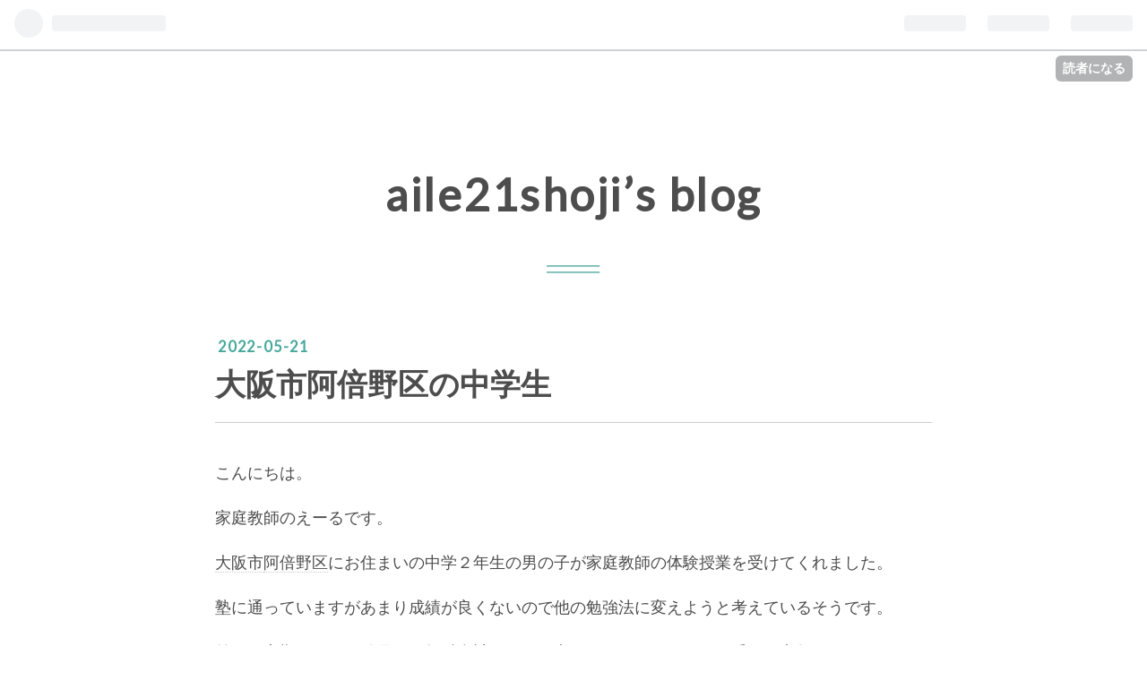

--- FILE ---
content_type: text/html; charset=utf-8
request_url: https://aile21shoji.hatenadiary.jp/entry/2022/05/21/154619
body_size: 12100
content:
<!DOCTYPE html>
<html
  lang="ja"

data-admin-domain="//blog.hatena.ne.jp"
data-admin-origin="https://blog.hatena.ne.jp"
data-author="aile21shoji"
data-avail-langs="ja en"
data-blog="aile21shoji.hatenadiary.jp"
data-blog-host="aile21shoji.hatenadiary.jp"
data-blog-is-public="1"
data-blog-name="aile21shoji’s blog"
data-blog-owner="aile21shoji"
data-blog-show-ads="1"
data-blog-show-sleeping-ads=""
data-blog-uri="https://aile21shoji.hatenadiary.jp/"
data-blog-uuid="10328749687186081033"
data-blogs-uri-base="https://aile21shoji.hatenadiary.jp"
data-brand="hatenablog"
data-data-layer="{&quot;hatenablog&quot;:{&quot;admin&quot;:{},&quot;analytics&quot;:{&quot;brand_property_id&quot;:&quot;&quot;,&quot;measurement_id&quot;:&quot;&quot;,&quot;non_sampling_property_id&quot;:&quot;&quot;,&quot;property_id&quot;:&quot;&quot;,&quot;separated_property_id&quot;:&quot;UA-29716941-19&quot;},&quot;blog&quot;:{&quot;blog_id&quot;:&quot;10328749687186081033&quot;,&quot;content_seems_japanese&quot;:&quot;true&quot;,&quot;disable_ads&quot;:&quot;&quot;,&quot;enable_ads&quot;:&quot;true&quot;,&quot;enable_keyword_link&quot;:&quot;true&quot;,&quot;entry_show_footer_related_entries&quot;:&quot;true&quot;,&quot;force_pc_view&quot;:&quot;false&quot;,&quot;is_public&quot;:&quot;true&quot;,&quot;is_responsive_view&quot;:&quot;false&quot;,&quot;is_sleeping&quot;:&quot;false&quot;,&quot;lang&quot;:&quot;ja&quot;,&quot;name&quot;:&quot;aile21shoji\u2019s blog&quot;,&quot;owner_name&quot;:&quot;aile21shoji&quot;,&quot;uri&quot;:&quot;https://aile21shoji.hatenadiary.jp/&quot;},&quot;brand&quot;:&quot;hatenablog&quot;,&quot;page_id&quot;:&quot;entry&quot;,&quot;permalink_entry&quot;:{&quot;author_name&quot;:&quot;aile21shoji&quot;,&quot;categories&quot;:&quot;&quot;,&quot;character_count&quot;:1656,&quot;date&quot;:&quot;2022-05-21&quot;,&quot;entry_id&quot;:&quot;13574176438094415489&quot;,&quot;first_category&quot;:&quot;&quot;,&quot;hour&quot;:&quot;15&quot;,&quot;title&quot;:&quot;\u5927\u962a\u5e02\u963f\u500d\u91ce\u533a\u306e\u4e2d\u5b66\u751f&quot;,&quot;uri&quot;:&quot;https://aile21shoji.hatenadiary.jp/entry/2022/05/21/154619&quot;},&quot;pro&quot;:&quot;free&quot;,&quot;router_type&quot;:&quot;blogs&quot;}}"
data-device="pc"
data-dont-recommend-pro="false"
data-global-domain="https://hatena.blog"
data-globalheader-color="b"
data-globalheader-type="pc"
data-has-touch-view="1"
data-help-url="https://help.hatenablog.com"
data-page="entry"
data-parts-domain="https://hatenablog-parts.com"
data-plus-available=""
data-pro="false"
data-router-type="blogs"
data-sentry-dsn="https://03a33e4781a24cf2885099fed222b56d@sentry.io/1195218"
data-sentry-environment="production"
data-sentry-sample-rate="0.1"
data-static-domain="https://cdn.blog.st-hatena.com"
data-version="ce040fcbad0d42a5e1cae88990dad0"




  data-initial-state="{}"

  >
  <head prefix="og: http://ogp.me/ns# fb: http://ogp.me/ns/fb# article: http://ogp.me/ns/article#">

  

  
  <meta name="viewport" content="width=device-width, initial-scale=1.0" />


  


  

  <meta name="robots" content="max-image-preview:large" />


  <meta charset="utf-8"/>
  <meta http-equiv="X-UA-Compatible" content="IE=7; IE=9; IE=10; IE=11" />
  <title>大阪市阿倍野区の中学生 - aile21shoji’s blog</title>

  
  <link rel="canonical" href="https://aile21shoji.hatenadiary.jp/entry/2022/05/21/154619"/>



  

<meta itemprop="name" content="大阪市阿倍野区の中学生 - aile21shoji’s blog"/>

  <meta itemprop="image" content="https://ogimage.blog.st-hatena.com/10328749687186081033/13574176438094415489/1653115579"/>


  <meta property="og:title" content="大阪市阿倍野区の中学生 - aile21shoji’s blog"/>
<meta property="og:type" content="article"/>
  <meta property="og:url" content="https://aile21shoji.hatenadiary.jp/entry/2022/05/21/154619"/>

  <meta property="og:image" content="https://ogimage.blog.st-hatena.com/10328749687186081033/13574176438094415489/1653115579"/>

<meta property="og:image:alt" content="大阪市阿倍野区の中学生 - aile21shoji’s blog"/>
    <meta property="og:description" content="こんにちは。 家庭教師のえーるです。 大阪市阿倍野区にお住まいの中学２年生の男の子が家庭教師の体験授業を受けてくれました。 塾に通っていますがあまり成績が良くないので他の勉強法に変えようと考えているそうです。 前回の定期テストの結果は５教科合計で２８０点くらいでこれまでで一番低い点数だったらしく、本人もへこんでいたようです。 真面目なタイプでテスト前になると遅い時間まで勉強したり、宿題なども必ず期限までに提出する子です。 そんな頑張りも報われていないのでお母さんは可哀そうに思っていたそうです。 そんな時に知り合いの人がえーるで家庭教師をしていて成績が伸びたという話を聞いたので、今回体験授業を受…" />
<meta property="og:site_name" content="aile21shoji’s blog"/>

  <meta property="article:published_time" content="2022-05-21T06:46:19Z" />

      <meta name="twitter:card"  content="summary_large_image" />
    <meta name="twitter:image" content="https://ogimage.blog.st-hatena.com/10328749687186081033/13574176438094415489/1653115579" />  <meta name="twitter:title" content="大阪市阿倍野区の中学生 - aile21shoji’s blog" />    <meta name="twitter:description" content="こんにちは。 家庭教師のえーるです。 大阪市阿倍野区にお住まいの中学２年生の男の子が家庭教師の体験授業を受けてくれました。 塾に通っていますがあまり成績が良くないので他の勉強法に変えようと考えているそうです。 前回の定期テストの結果は５教科合計で２８０点くらいでこれまでで一番低い点数だったらしく、本人もへこんでいたよう…" />  <meta name="twitter:app:name:iphone" content="はてなブログアプリ" />
  <meta name="twitter:app:id:iphone" content="583299321" />
  <meta name="twitter:app:url:iphone" content="hatenablog:///open?uri=https%3A%2F%2Faile21shoji.hatenadiary.jp%2Fentry%2F2022%2F05%2F21%2F154619" />
  
    <meta name="description" content="こんにちは。 家庭教師のえーるです。 大阪市阿倍野区にお住まいの中学２年生の男の子が家庭教師の体験授業を受けてくれました。 塾に通っていますがあまり成績が良くないので他の勉強法に変えようと考えているそうです。 前回の定期テストの結果は５教科合計で２８０点くらいでこれまでで一番低い点数だったらしく、本人もへこんでいたようです。 真面目なタイプでテスト前になると遅い時間まで勉強したり、宿題なども必ず期限までに提出する子です。 そんな頑張りも報われていないのでお母さんは可哀そうに思っていたそうです。 そんな時に知り合いの人がえーるで家庭教師をしていて成績が伸びたという話を聞いたので、今回体験授業を受…" />


  
<script
  id="embed-gtm-data-layer-loader"
  data-data-layer-page-specific="{&quot;hatenablog&quot;:{&quot;blogs_permalink&quot;:{&quot;blog_afc_issued&quot;:&quot;false&quot;,&quot;has_related_entries_with_elasticsearch&quot;:&quot;true&quot;,&quot;is_author_pro&quot;:&quot;false&quot;,&quot;is_blog_sleeping&quot;:&quot;false&quot;,&quot;entry_afc_issued&quot;:&quot;false&quot;}}}"
>
(function() {
  function loadDataLayer(elem, attrName) {
    if (!elem) { return {}; }
    var json = elem.getAttribute(attrName);
    if (!json) { return {}; }
    return JSON.parse(json);
  }

  var globalVariables = loadDataLayer(
    document.documentElement,
    'data-data-layer'
  );
  var pageSpecificVariables = loadDataLayer(
    document.getElementById('embed-gtm-data-layer-loader'),
    'data-data-layer-page-specific'
  );

  var variables = [globalVariables, pageSpecificVariables];

  if (!window.dataLayer) {
    window.dataLayer = [];
  }

  for (var i = 0; i < variables.length; i++) {
    window.dataLayer.push(variables[i]);
  }
})();
</script>

<!-- Google Tag Manager -->
<script>(function(w,d,s,l,i){w[l]=w[l]||[];w[l].push({'gtm.start':
new Date().getTime(),event:'gtm.js'});var f=d.getElementsByTagName(s)[0],
j=d.createElement(s),dl=l!='dataLayer'?'&l='+l:'';j.async=true;j.src=
'https://www.googletagmanager.com/gtm.js?id='+i+dl;f.parentNode.insertBefore(j,f);
})(window,document,'script','dataLayer','GTM-P4CXTW');</script>
<!-- End Google Tag Manager -->











  <link rel="shortcut icon" href="https://aile21shoji.hatenadiary.jp/icon/favicon">
<link rel="apple-touch-icon" href="https://aile21shoji.hatenadiary.jp/icon/touch">
<link rel="icon" sizes="192x192" href="https://aile21shoji.hatenadiary.jp/icon/link">

  

<link rel="alternate" type="application/atom+xml" title="Atom" href="https://aile21shoji.hatenadiary.jp/feed"/>
<link rel="alternate" type="application/rss+xml" title="RSS2.0" href="https://aile21shoji.hatenadiary.jp/rss"/>

  <link rel="alternate" type="application/json+oembed" href="https://hatena.blog/oembed?url=https%3A%2F%2Faile21shoji.hatenadiary.jp%2Fentry%2F2022%2F05%2F21%2F154619&amp;format=json" title="oEmbed Profile of 大阪市阿倍野区の中学生"/>
<link rel="alternate" type="text/xml+oembed" href="https://hatena.blog/oembed?url=https%3A%2F%2Faile21shoji.hatenadiary.jp%2Fentry%2F2022%2F05%2F21%2F154619&amp;format=xml" title="oEmbed Profile of 大阪市阿倍野区の中学生"/>
  
  <link rel="author" href="http://www.hatena.ne.jp/aile21shoji/">

  

  


  
    
<link rel="stylesheet" type="text/css" href="https://cdn.blog.st-hatena.com/css/blog.css?version=ce040fcbad0d42a5e1cae88990dad0"/>

    
  <link rel="stylesheet" type="text/css" href="https://usercss.blog.st-hatena.com/blog_style/10328749687186081033/64d436dd00c2a65e5eff0765ca982fc8d24c69e8"/>
  
  

  

  
<script> </script>

  
<style>
  div#google_afc_user,
  div.google-afc-user-container,
  div.google_afc_image,
  div.google_afc_blocklink {
      display: block !important;
  }
</style>


  
    <script src="https://cdn.pool.st-hatena.com/valve/valve.js" async></script>
<script id="test-valve-definition">
  var valve = window.valve || [];

  valve.push(function(v) {
    
    

    v.config({
      service: 'blog',
      content: {
        result: 'adtrust',
        documentIds: ["blog:entry:13574176438094415489"]
      }
    });
    v.defineDFPSlot({"lazy":1,"sizes":{"mappings":[[[320,568],[[336,280],[300,250],"fluid"]],[[0,0],[[300,250]]]]},"slotId":"ad-in-entry","unit":"/4374287/blog_pc_entry_sleep_in-article"});    v.defineDFPSlot({"lazy":"","sizes":[[300,250],[336,280],[468,60],"fluid"],"slotId":"google_afc_user_container_0","unit":"/4374287/blog_user"});
    v.sealDFPSlots();
  });
</script>

  

  
    <script type="application/ld+json">{"@context":"http://schema.org","@type":"Article","dateModified":"2022-05-21T15:46:19+09:00","datePublished":"2022-05-21T15:46:19+09:00","description":"こんにちは。 家庭教師のえーるです。 大阪市阿倍野区にお住まいの中学２年生の男の子が家庭教師の体験授業を受けてくれました。 塾に通っていますがあまり成績が良くないので他の勉強法に変えようと考えているそうです。 前回の定期テストの結果は５教科合計で２８０点くらいでこれまでで一番低い点数だったらしく、本人もへこんでいたようです。 真面目なタイプでテスト前になると遅い時間まで勉強したり、宿題なども必ず期限までに提出する子です。 そんな頑張りも報われていないのでお母さんは可哀そうに思っていたそうです。 そんな時に知り合いの人がえーるで家庭教師をしていて成績が伸びたという話を聞いたので、今回体験授業を受…","headline":"大阪市阿倍野区の中学生","image":["https://cdn.blog.st-hatena.com/images/theme/og-image-1500.png"],"mainEntityOfPage":{"@id":"https://aile21shoji.hatenadiary.jp/entry/2022/05/21/154619","@type":"WebPage"}}</script>

  

  
</head>

  <body class="page-entry globalheader-ng-enabled">
    

<div id="globalheader-container"
  data-brand="hatenablog"
  
  >
  <iframe id="globalheader" height="37" frameborder="0" allowTransparency="true"></iframe>
</div>


  
  
  
    <nav class="
      blog-controlls
      
    ">
      <div class="blog-controlls-blog-icon">
        <a href="https://aile21shoji.hatenadiary.jp/">
          <img src="https://cdn.blog.st-hatena.com/images/admin/blog-icon-noimage.png" alt="aile21shoji’s blog"/>
        </a>
      </div>
      <div class="blog-controlls-title">
        <a href="https://aile21shoji.hatenadiary.jp/">aile21shoji’s blog</a>
      </div>
      <a href="https://blog.hatena.ne.jp/aile21shoji/aile21shoji.hatenadiary.jp/subscribe?utm_campaign=subscribe_blog&amp;utm_medium=button&amp;utm_source=blogs_topright_button" class="blog-controlls-subscribe-btn test-blog-header-controlls-subscribe">
        読者になる
      </a>
    </nav>
  

  <div id="container">
    <div id="container-inner">
      <header id="blog-title" data-brand="hatenablog">
  <div id="blog-title-inner" >
    <div id="blog-title-content">
      <h1 id="title"><a href="https://aile21shoji.hatenadiary.jp/">aile21shoji’s blog</a></h1>
      
    </div>
  </div>
</header>

      

      
      




<div id="content" class="hfeed"
  
  >
  <div id="content-inner">
    <div id="wrapper">
      <div id="main">
        <div id="main-inner">
          

          


  


          
  
  <!-- google_ad_section_start -->
  <!-- rakuten_ad_target_begin -->
  
  
  

  

  
    
      
        <article class="entry hentry test-hentry js-entry-article date-first autopagerize_page_element chars-2000 words-200 mode-html entry-odd" id="entry-13574176438094415489" data-keyword-campaign="" data-uuid="13574176438094415489" data-publication-type="entry">
  <div class="entry-inner">
    <header class="entry-header">
  
    <div class="date entry-date first">
    <a href="https://aile21shoji.hatenadiary.jp/archive/2022/05/21" rel="nofollow">
      <time datetime="2022-05-21T06:46:19Z" title="2022-05-21T06:46:19Z">
        <span class="date-year">2022</span><span class="hyphen">-</span><span class="date-month">05</span><span class="hyphen">-</span><span class="date-day">21</span>
      </time>
    </a>
      </div>
  <h1 class="entry-title">
  <a href="https://aile21shoji.hatenadiary.jp/entry/2022/05/21/154619" class="entry-title-link bookmark">大阪市阿倍野区の中学生</a>
</h1>

  
  


  

  

</header>

    


    <div class="entry-content hatenablog-entry">
  
    <p>こんにちは。</p>
<p>家庭教師のえーるです。</p>
<p><a class="keyword" href="http://d.hatena.ne.jp/keyword/%C2%E7%BA%E5%BB%D4">大阪市</a><a class="keyword" href="http://d.hatena.ne.jp/keyword/%B0%A4%C7%DC%CC%EE%B6%E8">阿倍野区</a>にお住まいの中学２年生の男の子が家庭教師の体験授業を受けてくれました。</p>
<p>塾に通っていますがあまり成績が良くないので他の勉強法に変えようと考えているそうです。</p>
<p>前回の<a class="keyword" href="http://d.hatena.ne.jp/keyword/%C4%EA%B4%FC%A5%C6%A5%B9%A5%C8">定期テスト</a>の結果は５教科合計で２８０点くらいでこれまでで一番低い点数だったらしく、本人もへこんでいたようです。</p>
<p> </p>
<p>真面目なタイプでテスト前になると遅い時間まで勉強したり、宿題なども必ず期限までに提出する子です。</p>
<p>そんな頑張りも報われていないのでお母さんは可哀そうに思っていたそうです。</p>
<p>そんな時に知り合いの人がえーるで家庭教師をしていて成績が伸びたという話を聞いたので、今回体験授業を受けてもらうことになったようです。</p>
<p>その知り合いの子は中３で１年前から家庭教師をして５教科で１００点くらいですがUPしたことでやる気になっているみたいです。</p>
<p> </p>
<p>お母さんとしては、その子のように勉強に対してのやる気を継続してもらいたい。</p>
<p>頑張りが報われてほしいと思っているようです。</p>
<p>だから今回えーるの家庭教師には期待しているみたいです。</p>
<p>実際対面してみると、お母さんから聞いていたとおりで真面目そうな子でした。</p>
<p>授業態度も提出物もいいみたいですが、テストの点数だけとれない。という悩みがあり、勉強のやり方を教えてもらいたいというのが希望することでした。</p>
<p> </p>
<p>えーるでは、このように頑張っているお子さんがその頑張りが結果に結びつくように、勉強のやり方から教えます。</p>
<p>特に家庭教師が来ない日に一人でも勉強できるように、学習計画も一緒に立てていき、毎日の家庭学習がきちんとできるように指導します。</p>
<p>テストの点数をあげたいということだったので、授業を理解することが最も大切です。授業を理解するには予習と復習をするのが一番効果的です。</p>
<p>えーるの家庭教師が予習復習のやり方を一から教えて毎日の授業を理解してもらいます。</p>
<p> </p>
<p>今回体験授業を受けられた子<a class="keyword" href="http://d.hatena.ne.jp/keyword/%A4%CF%A4%A8">はえ</a>ーるの指導法を気に入ってくれたので家庭教師の先生を紹介することになりました。</p>
<p>男性の先生で優しくて質問しやすい人を希望です。お母さんからは根気よく何回でも説明してくださるような方をお願いしますと言われました。</p>
<p>紹介する先生に勉強のやり方を教えてもらって点数UPして自信を取り戻してほしいです。</p>
<p> </p>
<p> </p>
<p><a class="keyword" href="http://d.hatena.ne.jp/keyword/%C2%E7%BA%E5%BB%D4">大阪市</a>では家庭教師の紹介先を沢山いただいています。</p>
<p>詳細についてはHPに載っています。</p>
<p><a href="https://www.aile21.jp/area/osaka/osakashi">大阪市で人気の家庭教師をお探しの方は</a></p>
<p> </p>
<p> </p>
<p style="margin: 0px 0px 1em; color: #4d4d4d; font-family: 'Helvetica Neue', Helvetica, Arial, 'Hiragino Kaku Gothic Pro', Meiryo, 'MS PGothic', sans-serif; font-size: 18.08px; font-style: normal; font-variant-ligatures: normal; font-variant-caps: normal; font-weight: 400; letter-spacing: normal; orphans: 2; text-align: start; text-indent: 0px; text-transform: none; white-space: normal; widows: 2; word-spacing: 0px; -webkit-text-stroke-width: 0px; text-decoration-thickness: initial; text-decoration-style: initial; text-decoration-color: initial; background-color: #ffffff;">【家庭教師のえーるの紹介先は以下のエリアです。】<br /><br /><a href="http://d.hatena.ne.jp/keyword/??????" style="background: transparent; color: #47a89c; text-decoration: none; overflow-wrap: break-word;">京都府</a>　<a href="http://d.hatena.ne.jp/keyword/?????" style="background: transparent; color: #47a89c; text-decoration: none; overflow-wrap: break-word;">京都市</a><a href="http://d.hatena.ne.jp/keyword/??????" style="background: transparent; color: #47a89c; text-decoration: none; overflow-wrap: break-word;">右京区</a>　 <a href="http://d.hatena.ne.jp/keyword/?????" style="background: transparent; color: #47a89c; text-decoration: none; overflow-wrap: break-word;">京都市</a><a href="http://d.hatena.ne.jp/keyword/??????" style="background: transparent; color: #47a89c; text-decoration: none; overflow-wrap: break-word;">上京区</a>　<a href="http://d.hatena.ne.jp/keyword/?????" style="background: transparent; color: #47a89c; text-decoration: none; overflow-wrap: break-word;">京都市</a><a href="http://d.hatena.ne.jp/keyword/??????" style="background: transparent; color: #47a89c; text-decoration: none; overflow-wrap: break-word;">左京区</a>　<a href="http://d.hatena.ne.jp/keyword/????????" style="background: transparent; color: #47a89c; text-decoration: none; overflow-wrap: break-word;">京都市北区</a>　<a href="http://d.hatena.ne.jp/keyword/?????" style="background: transparent; color: #47a89c; text-decoration: none; overflow-wrap: break-word;">京都市</a><a href="http://d.hatena.ne.jp/keyword/??????" style="background: transparent; color: #47a89c; text-decoration: none; overflow-wrap: break-word;">下京区</a>　<a href="http://d.hatena.ne.jp/keyword/?????" style="background: transparent; color: #47a89c; text-decoration: none; overflow-wrap: break-word;">京都市</a>中京区　<a href="http://d.hatena.ne.jp/keyword/?????" style="background: transparent; color: #47a89c; text-decoration: none; overflow-wrap: break-word;">京都市</a><a href="http://d.hatena.ne.jp/keyword/?????" style="background: transparent; color: #47a89c; text-decoration: none; overflow-wrap: break-word;">西京区</a>　<a href="http://d.hatena.ne.jp/keyword/?????" style="background: transparent; color: #47a89c; text-decoration: none; overflow-wrap: break-word;">京都市</a><a href="http://d.hatena.ne.jp/keyword/????" style="background: transparent; color: #47a89c; text-decoration: none; overflow-wrap: break-word;">東山区</a>　<a href="http://d.hatena.ne.jp/keyword/?????" style="background: transparent; color: #47a89c; text-decoration: none; overflow-wrap: break-word;">京都市</a><a href="http://d.hatena.ne.jp/keyword/??????" style="background: transparent; color: #47a89c; text-decoration: none; overflow-wrap: break-word;">伏見区</a>　<a href="http://d.hatena.ne.jp/keyword/?????????" style="background: transparent; color: #47a89c; text-decoration: none; overflow-wrap: break-word;">京都市南区</a>　<a href="http://d.hatena.ne.jp/keyword/?????" style="background: transparent; color: #47a89c; text-decoration: none; overflow-wrap: break-word;">京都市</a><a href="http://d.hatena.ne.jp/keyword/?????" style="background: transparent; color: #47a89c; text-decoration: none; overflow-wrap: break-word;">山科区</a>　<a href="http://d.hatena.ne.jp/keyword/??????" style="background: transparent; color: #47a89c; text-decoration: none; overflow-wrap: break-word;">宇治市</a>　<a href="http://d.hatena.ne.jp/keyword/???????" style="background: transparent; color: #47a89c; text-decoration: none; overflow-wrap: break-word;">京田辺市</a>　<a href="http://d.hatena.ne.jp/keyword/????????" style="background: transparent; color: #47a89c; text-decoration: none; overflow-wrap: break-word;">木津川市</a>　<a href="http://d.hatena.ne.jp/keyword/????" style="background: transparent; color: #47a89c; text-decoration: none; overflow-wrap: break-word;">久御山町</a>　<a href="http://d.hatena.ne.jp/keyword/?????" style="background: transparent; color: #47a89c; text-decoration: none; overflow-wrap: break-word;">城陽市</a>　<a href="http://d.hatena.ne.jp/keyword/????" style="background: transparent; color: #47a89c; text-decoration: none; overflow-wrap: break-word;">精華町</a>　<a href="http://d.hatena.ne.jp/keyword/???????" style="background: transparent; color: #47a89c; text-decoration: none; overflow-wrap: break-word;">長岡京市</a>　<a href="http://d.hatena.ne.jp/keyword/??????" style="background: transparent; color: #47a89c; text-decoration: none; overflow-wrap: break-word;">向日市</a>　<a href="http://d.hatena.ne.jp/keyword/????" style="background: transparent; color: #47a89c; text-decoration: none; overflow-wrap: break-word;">八幡市</a>　<a href="http://d.hatena.ne.jp/keyword/?????" style="background: transparent; color: #47a89c; text-decoration: none; overflow-wrap: break-word;">大山崎町</a>　 <a href="http://d.hatena.ne.jp/keyword/??????" style="background: transparent; color: #47a89c; text-decoration: none; overflow-wrap: break-word;">亀岡市</a>　<a href="http://d.hatena.ne.jp/keyword/??d??" style="background: transparent; color: #47a89c; text-decoration: none; overflow-wrap: break-word;">南丹市</a> など<br /><br /><a href="http://d.hatena.ne.jp/keyword/??????" style="background: transparent; color: #47a89c; text-decoration: none; overflow-wrap: break-word;">大阪府</a>　<a href="http://d.hatena.ne.jp/keyword/?????????" style="background: transparent; color: #47a89c; text-decoration: none; overflow-wrap: break-word;">大阪市旭区</a>　大 阪市<a href="http://d.hatena.ne.jp/keyword/????????" style="background: transparent; color: #47a89c; text-decoration: none; overflow-wrap: break-word;">阿倍野区</a>　<a href="http://d.hatena.ne.jp/keyword/??????" style="background: transparent; color: #47a89c; text-decoration: none; overflow-wrap: break-word;">大阪市</a><a href="http://d.hatena.ne.jp/keyword/?????" style="background: transparent; color: #47a89c; text-decoration: none; overflow-wrap: break-word;">生野区</a>　<a href="http://d.hatena.ne.jp/keyword/?????????" style="background: transparent; color: #47a89c; text-decoration: none; overflow-wrap: break-word;">大阪市北区</a>　<a href="http://d.hatena.ne.jp/keyword/??????" style="background: transparent; color: #47a89c; text-decoration: none; overflow-wrap: break-word;">大阪市</a><a href="http://d.hatena.ne.jp/keyword/?????" style="background: transparent; color: #47a89c; text-decoration: none; overflow-wrap: break-word;">此花区</a>　<a href="http://d.hatena.ne.jp/keyword/??????" style="background: transparent; color: #47a89c; text-decoration: none; overflow-wrap: break-word;">大阪市</a><a href="http://d.hatena.ne.jp/keyword/??????" style="background: transparent; color: #47a89c; text-decoration: none; overflow-wrap: break-word;">城東区</a>　<a href="http://d.hatena.ne.jp/keyword/??????" style="background: transparent; color: #47a89c; text-decoration: none; overflow-wrap: break-word;">大阪市</a><a href="http://d.hatena.ne.jp/keyword/?????" style="background: transparent; color: #47a89c; text-decoration: none; overflow-wrap: break-word;">大正区</a>　<a href="http://d.hatena.ne.jp/keyword/????????????" style="background: transparent; color: #47a89c; text-decoration: none; overflow-wrap: break-word;">大阪市中央区</a>　<a href="http://d.hatena.ne.jp/keyword/??????????" style="background: transparent; color: #47a89c; text-decoration: none; overflow-wrap: break-word;">大阪市鶴見区</a>　<a href="http://d.hatena.ne.jp/keyword/??????" style="background: transparent; color: #47a89c; text-decoration: none; overflow-wrap: break-word;">大阪市</a><a href="http://d.hatena.ne.jp/keyword/???????" style="background: transparent; color: #47a89c; text-decoration: none; overflow-wrap: break-word;">天王寺区</a>　<a href="http://d.hatena.ne.jp/keyword/??????" style="background: transparent; color: #47a89c; text-decoration: none; overflow-wrap: break-word;">大阪市</a><a href="http://d.hatena.ne.jp/keyword/?R??" style="background: transparent; color: #47a89c; text-decoration: none; overflow-wrap: break-word;">浪速区</a>　大阪 市西区　<a href="http://d.hatena.ne.jp/keyword/??????" style="background: transparent; color: #47a89c; text-decoration: none; overflow-wrap: break-word;">大阪市</a><a href="http://d.hatena.ne.jp/keyword/%C0%BE%C0%AE%B6%E8" style="background: transparent; color: #47a89c; text-decoration: none; overflow-wrap: break-word;">西成区</a>　<a href="http://d.hatena.ne.jp/keyword/??????" style="background: transparent; color: #47a89c; text-decoration: none; overflow-wrap: break-word;">大阪市</a><a href="http://d.hatena.ne.jp/keyword/???????" style="background: transparent; color: #47a89c; text-decoration: none; overflow-wrap: break-word;">西淀川区</a>　<a href="http://d.hatena.ne.jp/keyword/??????" style="background: transparent; color: #47a89c; text-decoration: none; overflow-wrap: break-word;">大阪市</a><a href="http://d.hatena.ne.jp/keyword/???????" style="background: transparent; color: #47a89c; text-decoration: none; overflow-wrap: break-word;">住之江区</a>　<a href="http://d.hatena.ne.jp/keyword/??????" style="background: transparent; color: #47a89c; text-decoration: none; overflow-wrap: break-word;">大阪市</a><a href="http://d.hatena.ne.jp/keyword/?????" style="background: transparent; color: #47a89c; text-decoration: none; overflow-wrap: break-word;">住吉区</a>　<a href="http://d.hatena.ne.jp/keyword/??????" style="background: transparent; color: #47a89c; text-decoration: none; overflow-wrap: break-word;">大阪市</a><a href="http://d.hatena.ne.jp/keyword/?????" style="background: transparent; color: #47a89c; text-decoration: none; overflow-wrap: break-word;">東住吉区</a>　<a href="http://d.hatena.ne.jp/keyword/??????" style="background: transparent; color: #47a89c; text-decoration: none; overflow-wrap: break-word;">大阪市</a>東成区　<a href="http://d.hatena.ne.jp/keyword/??????" style="background: transparent; color: #47a89c; text-decoration: none; overflow-wrap: break-word;">大阪市</a><a href="http://d.hatena.ne.jp/keyword/????????" style="background: transparent; color: #47a89c; text-decoration: none; overflow-wrap: break-word;">東淀川区</a>　<a href="http://d.hatena.ne.jp/keyword/??????" style="background: transparent; color: #47a89c; text-decoration: none; overflow-wrap: break-word;">大阪市</a><a href="http://d.hatena.ne.jp/keyword/?????" style="background: transparent; color: #47a89c; text-decoration: none; overflow-wrap: break-word;">平野区</a>　<a href="http://d.hatena.ne.jp/keyword/??????" style="background: transparent; color: #47a89c; text-decoration: none; overflow-wrap: break-word;">大阪市</a><a href="http://d.hatena.ne.jp/keyword/?????" style="background: transparent; color: #47a89c; text-decoration: none; overflow-wrap: break-word;">福島区</a>　大 阪市港区　<a href="http://d.hatena.ne.jp/keyword/??????" style="background: transparent; color: #47a89c; text-decoration: none; overflow-wrap: break-word;">大阪市</a><a href="http://d.hatena.ne.jp/keyword/??????" style="background: transparent; color: #47a89c; text-decoration: none; overflow-wrap: break-word;">都島区</a>　<a href="http://d.hatena.ne.jp/keyword/??????" style="background: transparent; color: #47a89c; text-decoration: none; overflow-wrap: break-word;">大阪市</a><a href="http://d.hatena.ne.jp/keyword/??????" style="background: transparent; color: #47a89c; text-decoration: none; overflow-wrap: break-word;">淀川区</a>　<a href="http://d.hatena.ne.jp/keyword/?????" style="background: transparent; color: #47a89c; text-decoration: none; overflow-wrap: break-word;">池田市</a>　<a href="http://d.hatena.ne.jp/keyword/?????" style="background: transparent; color: #47a89c; text-decoration: none; overflow-wrap: break-word;">茨木市</a>　交野市　<a href="http://d.hatena.ne.jp/keyword/????" style="background: transparent; color: #47a89c; text-decoration: none; overflow-wrap: break-word;">門真市</a>　<a href="http://d.hatena.ne.jp/keyword/????" style="background: transparent; color: #47a89c; text-decoration: none; overflow-wrap: break-word;">堺市</a>　<a href="http://d.hatena.ne.jp/keyword/????????" style="background: transparent; color: #47a89c; text-decoration: none; overflow-wrap: break-word;">四條畷市</a>　<a href="http://d.hatena.ne.jp/keyword/?????" style="background: transparent; color: #47a89c; text-decoration: none; overflow-wrap: break-word;">吹田市</a>　<a href="http://d.hatena.ne.jp/keyword/?????" style="background: transparent; color: #47a89c; text-decoration: none; overflow-wrap: break-word;">摂津市</a>　<a href="http://d.hatena.ne.jp/keyword/?????" style="background: transparent; color: #47a89c; text-decoration: none; overflow-wrap: break-word;">島本町</a>　<a href="http://d.hatena.ne.jp/keyword/???" style="background: transparent; color: #47a89c; text-decoration: none; overflow-wrap: break-word;">豊能町</a>　<a href="http://d.hatena.ne.jp/keyword/???%D0%BB?" style="background: transparent; color: #47a89c; text-decoration: none; overflow-wrap: break-word;">高槻市</a>　<a href="http://d.hatena.ne.jp/keyword/??????" style="background: transparent; color: #47a89c; text-decoration: none; overflow-wrap: break-word;">大東市</a>　<a href="http://d.hatena.ne.jp/keyword/?????" style="background: transparent; color: #47a89c; text-decoration: none; overflow-wrap: break-word;">豊中市</a>　寝 屋川市　<a href="http://d.hatena.ne.jp/keyword/????????" style="background: transparent; color: #47a89c; text-decoration: none; overflow-wrap: break-word;">東大阪市</a>　<a href="http://d.hatena.ne.jp/keyword/??????" style="background: transparent; color: #47a89c; text-decoration: none; overflow-wrap: break-word;">枚方市</a>　<a href="http://d.hatena.ne.jp/keyword/????" style="background: transparent; color: #47a89c; text-decoration: none; overflow-wrap: break-word;">箕面市</a>　<a href="http://d.hatena.ne.jp/keyword/??????" style="background: transparent; color: #47a89c; text-decoration: none; overflow-wrap: break-word;">守口市</a>　<a href="http://d.hatena.ne.jp/keyword/??????" style="background: transparent; color: #47a89c; text-decoration: none; overflow-wrap: break-word;">松原市</a>　八尾市　<a href="http://d.hatena.ne.jp/keyword/??????" style="background: transparent; color: #47a89c; text-decoration: none; overflow-wrap: break-word;">和泉市</a>　<a href="http://d.hatena.ne.jp/keyword/???%E5%B6%B9????" style="background: transparent; color: #47a89c; text-decoration: none; overflow-wrap: break-word;">大阪狭山市</a>　<a href="http://d.hatena.ne.jp/keyword/????" style="background: transparent; color: #47a89c; text-decoration: none; overflow-wrap: break-word;">柏原市</a>　太子町など<br /><br /><a href="http://d.hatena.ne.jp/keyword/????" style="background: transparent; color: #47a89c; text-decoration: none; overflow-wrap: break-word;">兵庫県</a>　神戸市　<a href="http://d.hatena.ne.jp/keyword/??????" style="background: transparent; color: #47a89c; text-decoration: none; overflow-wrap: break-word;">尼崎市</a>　<a href="http://d.hatena.ne.jp/keyword/??d??" style="background: transparent; color: #47a89c; text-decoration: none; overflow-wrap: break-word;">伊丹市</a>　<a href="http://d.hatena.ne.jp/keyword/?????" style="background: transparent; color: #47a89c; text-decoration: none; overflow-wrap: break-word;">宝塚市</a>　<a href="http://d.hatena.ne.jp/keyword/?????" style="background: transparent; color: #47a89c; text-decoration: none; overflow-wrap: break-word;">川西市</a>　西宮市　芦屋市　<a href="http://d.hatena.ne.jp/keyword/?????" style="background: transparent; color: #47a89c; text-decoration: none; overflow-wrap: break-word;">三田市</a>など<br /><br /><a href="http://d.hatena.ne.jp/keyword/????" style="background: transparent; color: #47a89c; text-decoration: none; overflow-wrap: break-word;">滋賀県</a>　<a href="http://d.hatena.ne.jp/keyword/?????" style="background: transparent; color: #47a89c; text-decoration: none; overflow-wrap: break-word;">大津市</a>　<a href="http://d.hatena.ne.jp/keyword/?????" style="background: transparent; color: #47a89c; text-decoration: none; overflow-wrap: break-word;">草津市</a>　<a href="http://d.hatena.ne.jp/keyword/????" style="background: transparent; color: #47a89c; text-decoration: none; overflow-wrap: break-word;">守山市</a>　<a href="http://d.hatena.ne.jp/keyword/??????" style="background: transparent; color: #47a89c; text-decoration: none; overflow-wrap: break-word;">栗東市</a>　<a href="http://d.hatena.ne.jp/keyword/????" style="background: transparent; color: #47a89c; text-decoration: none; overflow-wrap: break-word;">野洲市</a>　<a href="http://d.hatena.ne.jp/keyword/??????" style="background: transparent; color: #47a89c; text-decoration: none; overflow-wrap: break-word;">近江八幡市</a>　<a href="http://d.hatena.ne.jp/keyword/??????" style="background: transparent; color: #47a89c; text-decoration: none; overflow-wrap: break-word;">東近江市</a>　<a href="http://d.hatena.ne.jp/keyword/?????" style="background: transparent; color: #47a89c; text-decoration: none; overflow-wrap: break-word;">彦根市</a>　<a href="http://d.hatena.ne.jp/keyword/?????" style="background: transparent; color: #47a89c; text-decoration: none; overflow-wrap: break-word;">米原市</a>　<a href="http://d.hatena.ne.jp/keyword/??????" style="background: transparent; color: #47a89c; text-decoration: none; overflow-wrap: break-word;">湖南市</a>など<br /><br /><a href="http://d.hatena.ne.jp/keyword/?????" style="background: transparent; color: #47a89c; text-decoration: none; overflow-wrap: break-word;">奈良県</a>　<a href="http://d.hatena.ne.jp/keyword/?????" style="background: transparent; color: #47a89c; text-decoration: none; overflow-wrap: break-word;">奈良市</a>　<a href="http://d.hatena.ne.jp/keyword/?????" style="background: transparent; color: #47a89c; text-decoration: none; overflow-wrap: break-word;">生駒市</a>　<a href="http://d.hatena.ne.jp/keyword/???%E3%83%BB?????" style="background: transparent; color: #47a89c; text-decoration: none; overflow-wrap: break-word;">大和郡山市</a>　<a href="http://d.hatena.ne.jp/keyword/?????" style="background: transparent; color: #47a89c; text-decoration: none; overflow-wrap: break-word;">香芝市</a>　<a href="http://d.hatena.ne.jp/keyword/??????" style="background: transparent; color: #47a89c; text-decoration: none; overflow-wrap: break-word;">桜井市</a>　<a href="http://d.hatena.ne.jp/keyword/?????" style="background: transparent; color: #47a89c; text-decoration: none; overflow-wrap: break-word;">天理市</a>　<a href="http://d.hatena.ne.jp/keyword/????" style="background: transparent; color: #47a89c; text-decoration: none; overflow-wrap: break-word;">橿原市</a>などです。</p>
<p style="margin: 0px 0px 1em; color: #4d4d4d; font-family: 'Helvetica Neue', Helvetica, Arial, 'Hiragino Kaku Gothic Pro', Meiryo, 'MS PGothic', sans-serif; font-size: 18.08px; font-style: normal; font-variant-ligatures: normal; font-variant-caps: normal; font-weight: 400; letter-spacing: normal; orphans: 2; text-align: start; text-indent: 0px; text-transform: none; white-space: normal; widows: 2; word-spacing: 0px; -webkit-text-stroke-width: 0px; text-decoration-thickness: initial; text-decoration-style: initial; text-decoration-color: initial; background-color: #ffffff;"> </p>
<p style="margin: 0px 0px 1em; color: #4d4d4d; font-family: 'Helvetica Neue', Helvetica, Arial, 'Hiragino Kaku Gothic Pro', Meiryo, 'MS PGothic', sans-serif; font-size: 18.08px; font-style: normal; font-variant-ligatures: normal; font-variant-caps: normal; font-weight: 400; letter-spacing: normal; orphans: 2; text-align: start; text-indent: 0px; text-transform: none; white-space: normal; widows: 2; word-spacing: 0px; -webkit-text-stroke-width: 0px; text-decoration-thickness: initial; text-decoration-style: initial; text-decoration-color: initial; background-color: #ffffff;">大阪では家庭教師の紹介先を沢山いただいています。</p>
<p style="margin: 0px 0px 1em; color: #4d4d4d; font-family: 'Helvetica Neue', Helvetica, Arial, 'Hiragino Kaku Gothic Pro', Meiryo, 'MS PGothic', sans-serif; font-size: 18.08px; font-style: normal; font-variant-ligatures: normal; font-variant-caps: normal; font-weight: 400; letter-spacing: normal; orphans: 2; text-align: start; text-indent: 0px; text-transform: none; white-space: normal; widows: 2; word-spacing: 0px; -webkit-text-stroke-width: 0px; text-decoration-thickness: initial; text-decoration-style: initial; text-decoration-color: initial; background-color: #ffffff;">えーるでは無料の体験授業を随時受け付けています。</p>
<p style="margin: 0px 0px 1em; color: #4d4d4d; font-family: 'Helvetica Neue', Helvetica, Arial, 'Hiragino Kaku Gothic Pro', Meiryo, 'MS PGothic', sans-serif; font-size: 18.08px; font-style: normal; font-variant-ligatures: normal; font-variant-caps: normal; font-weight: 400; letter-spacing: normal; orphans: 2; text-align: start; text-indent: 0px; text-transform: none; white-space: normal; widows: 2; word-spacing: 0px; -webkit-text-stroke-width: 0px; text-decoration-thickness: initial; text-decoration-style: initial; text-decoration-color: initial; background-color: #ffffff;"><span style="color: #47a89c;"><span style="background-image: initial; background-position: initial; background-size: initial; background-repeat: initial; background-attachment: initial; background-origin: initial; background-clip: initial; text-decoration-thickness: initial; text-decoration-style: initial; text-decoration-color: initial;"><a href="https://www.aile21.jp/area/hyogo/kobeshi" style="background: transparent; color: #47a89c; text-decoration: none; overflow-wrap: break-word;"> </a><a href="https://www.aile21.jp/area/osaka"><span style="background-image: initial; background-position: initial; background-size: initial; background-repeat: initial; background-attachment: initial; background-origin: initial; background-clip: initial; text-decoration-thickness: initial; text-decoration-style: initial; text-decoration-color: initial;"> </span><span style="background-image: initial; background-position: initial; background-size: initial; background-repeat: initial; background-attachment: initial; background-origin: initial; background-clip: initial; text-decoration-thickness: initial; text-decoration-style: initial; text-decoration-color: initial;"><span style="background-image: initial; background-position: initial; background-size: initial; background-repeat: initial; background-attachment: initial; background-origin: initial; background-clip: initial; text-decoration-thickness: initial; text-decoration-style: initial; text-decoration-color: initial;">大阪で口コミで人気の家庭教師をしたい方は</span></span></a></span></span></p>
<p style="margin: 0px 0px 1em; color: #4d4d4d; font-family: 'Helvetica Neue', Helvetica, Arial, 'Hiragino Kaku Gothic Pro', Meiryo, 'MS PGothic', sans-serif; font-size: 18.08px; font-style: normal; font-variant-ligatures: normal; font-variant-caps: normal; font-weight: 400; letter-spacing: normal; orphans: 2; text-align: start; text-indent: 0px; text-transform: none; white-space: normal; widows: 2; word-spacing: 0px; -webkit-text-stroke-width: 0px; text-decoration-thickness: initial; text-decoration-style: initial; text-decoration-color: initial; background-color: #ffffff;"> </p>
<p style="margin: 0px 0px 1em; color: #4d4d4d; font-family: 'Helvetica Neue', Helvetica, Arial, 'Hiragino Kaku Gothic Pro', Meiryo, 'MS PGothic', sans-serif; font-size: 18.08px; font-style: normal; font-variant-ligatures: normal; font-variant-caps: normal; font-weight: 400; letter-spacing: normal; orphans: 2; text-align: start; text-indent: 0px; text-transform: none; white-space: normal; widows: 2; word-spacing: 0px; -webkit-text-stroke-width: 0px; text-decoration-thickness: initial; text-decoration-style: initial; text-decoration-color: initial; background-color: #ffffff;"> </p>
<p style="margin: 0px 0px 1em; color: #4d4d4d; font-family: 'Helvetica Neue', Helvetica, Arial, 'Hiragino Kaku Gothic Pro', Meiryo, 'MS PGothic', sans-serif; font-size: 18.08px; font-style: normal; font-variant-ligatures: normal; font-variant-caps: normal; font-weight: 400; letter-spacing: normal; orphans: 2; text-align: start; text-indent: 0px; text-transform: none; white-space: normal; widows: 2; word-spacing: 0px; -webkit-text-stroke-width: 0px; text-decoration-thickness: initial; text-decoration-style: initial; text-decoration-color: initial; background-color: #ffffff;"> </p>
<p style="margin: 0px 0px 1em; color: #4d4d4d; font-family: 'Helvetica Neue', Helvetica, Arial, 'Hiragino Kaku Gothic Pro', Meiryo, 'MS PGothic', sans-serif; font-size: 18.08px; font-style: normal; font-variant-ligatures: normal; font-variant-caps: normal; font-weight: 400; letter-spacing: normal; orphans: 2; text-align: start; text-indent: 0px; text-transform: none; white-space: normal; widows: 2; word-spacing: 0px; -webkit-text-stroke-width: 0px; text-decoration-thickness: initial; text-decoration-style: initial; text-decoration-color: initial; background-color: #ffffff;"> </p>
<p style="margin: 0px 0px 1em; color: #4d4d4d; font-family: 'Helvetica Neue', Helvetica, Arial, 'Hiragino Kaku Gothic Pro', Meiryo, 'MS PGothic', sans-serif; font-size: 18.08px; font-style: normal; font-variant-ligatures: normal; font-variant-caps: normal; font-weight: 400; letter-spacing: normal; orphans: 2; text-align: start; text-indent: 0px; text-transform: none; white-space: normal; widows: 2; word-spacing: 0px; -webkit-text-stroke-width: 0px; text-decoration-thickness: initial; text-decoration-style: initial; text-decoration-color: initial; background-color: #ffffff;"> </p>
<p style="margin: 0px 0px 1em; color: #4d4d4d; font-family: 'Helvetica Neue', Helvetica, Arial, 'Hiragino Kaku Gothic Pro', Meiryo, 'MS PGothic', sans-serif; font-size: 18.08px; font-style: normal; font-variant-ligatures: normal; font-variant-caps: normal; font-weight: 400; letter-spacing: normal; orphans: 2; text-align: start; text-indent: 0px; text-transform: none; white-space: normal; widows: 2; word-spacing: 0px; -webkit-text-stroke-width: 0px; text-decoration-thickness: initial; text-decoration-style: initial; text-decoration-color: initial; background-color: #ffffff;"> </p>
<p> </p>
<p> </p>
<p> </p>
<p> </p>
<p> </p>
<p> </p>
<p> </p>
<p> </p>
<p> </p>
<p> </p>
<p> </p>
    
    




    

  
</div>

    
  <footer class="entry-footer">
    
    <div class="entry-tags-wrapper">
  <div class="entry-tags">  </div>
</div>

    <p class="entry-footer-section track-inview-by-gtm" data-gtm-track-json="{&quot;area&quot;: &quot;finish_reading&quot;}">
  <span class="author vcard"><span class="fn" data-load-nickname="1" data-user-name="aile21shoji" >aile21shoji</span></span>
  <span class="entry-footer-time"><a href="https://aile21shoji.hatenadiary.jp/entry/2022/05/21/154619"><time data-relative datetime="2022-05-21T06:46:19Z" title="2022-05-21T06:46:19Z" class="updated">2022-05-21 15:46</time></a></span>
  
  
  
    <span class="
      entry-footer-subscribe
      
    " data-test-blog-controlls-subscribe>
      <a href="https://blog.hatena.ne.jp/aile21shoji/aile21shoji.hatenadiary.jp/subscribe?utm_campaign=subscribe_blog&amp;utm_medium=button&amp;utm_source=blogs_entry_footer">
        読者になる
      </a>
    </span>
  
</p>

    
  <div
    class="hatena-star-container"
    data-hatena-star-container
    data-hatena-star-url="https://aile21shoji.hatenadiary.jp/entry/2022/05/21/154619"
    data-hatena-star-title="大阪市阿倍野区の中学生"
    data-hatena-star-variant="profile-icon"
    data-hatena-star-profile-url-template="https://blog.hatena.ne.jp/{username}/"
  ></div>


    
<div class="social-buttons">
  
  
    <div class="social-button-item">
      <a href="https://b.hatena.ne.jp/entry/s/aile21shoji.hatenadiary.jp/entry/2022/05/21/154619" class="hatena-bookmark-button" data-hatena-bookmark-url="https://aile21shoji.hatenadiary.jp/entry/2022/05/21/154619" data-hatena-bookmark-layout="vertical-balloon" data-hatena-bookmark-lang="ja" title="この記事をはてなブックマークに追加"><img src="https://b.st-hatena.com/images/entry-button/button-only.gif" alt="この記事をはてなブックマークに追加" width="20" height="20" style="border: none;" /></a>
    </div>
  
  
    <div class="social-button-item">
      <div class="fb-share-button" data-layout="box_count" data-href="https://aile21shoji.hatenadiary.jp/entry/2022/05/21/154619"></div>
    </div>
  
  
    
    
    <div class="social-button-item">
      <a
          class="entry-share-button entry-share-button-twitter test-share-button-twitter"
          href="https://x.com/intent/tweet?text=%E5%A4%A7%E9%98%AA%E5%B8%82%E9%98%BF%E5%80%8D%E9%87%8E%E5%8C%BA%E3%81%AE%E4%B8%AD%E5%AD%A6%E7%94%9F+-+aile21shoji%E2%80%99s+blog&amp;url=https%3A%2F%2Faile21shoji.hatenadiary.jp%2Fentry%2F2022%2F05%2F21%2F154619"
          title="X（Twitter）で投稿する"
        ></a>
    </div>
  
  
  
  
  
  
</div>

    
  
  
    
    <div class="google-afc-image test-google-rectangle-ads">      
      
      <div id="google_afc_user_container_0" class="google-afc-user-container google_afc_blocklink2_5 google_afc_boder" data-test-unit="/4374287/blog_user"></div>
      
        <a href="http://blog.hatena.ne.jp/guide/pro" class="open-pro-modal" data-guide-pro-modal-ad-url="https://hatena.blog/guide/pro/modal/ad">広告を非表示にする</a>
      
    </div>
  
  


    <div class="customized-footer">
      

        

          <div class="entry-footer-modules" id="entry-footer-secondary-modules">      
<div class="hatena-module hatena-module-related-entries" >
      
  <!-- Hatena-Epic-has-related-entries-with-elasticsearch:true -->
  <div class="hatena-module-title">
    関連記事
  </div>
  <div class="hatena-module-body">
    <ul class="related-entries hatena-urllist urllist-with-thumbnails">
  
  
    
    <li class="urllist-item related-entries-item">
      <div class="urllist-item-inner related-entries-item-inner">
        
          
                      <div class="urllist-date-link related-entries-date-link">
  <a href="https://aile21shoji.hatenadiary.jp/archive/2022/12/06" rel="nofollow">
    <time datetime="2022-12-06T07:02:55Z" title="2022年12月6日">
      2022-12-06
    </time>
  </a>
</div>

          <a href="https://aile21shoji.hatenadiary.jp/entry/2022/12/06/160255" class="urllist-title-link related-entries-title-link  urllist-title related-entries-title">宇治市の中学生</a>




          
          

                      <div class="urllist-entry-body related-entries-entry-body">こんにちは。 家庭教師のえーるです。 宇治市にお住まいの中学…</div>
      </div>
    </li>
  
    
    <li class="urllist-item related-entries-item">
      <div class="urllist-item-inner related-entries-item-inner">
        
          
                      <div class="urllist-date-link related-entries-date-link">
  <a href="https://aile21shoji.hatenadiary.jp/archive/2022/11/20" rel="nofollow">
    <time datetime="2022-11-20T12:35:27Z" title="2022年11月20日">
      2022-11-20
    </time>
  </a>
</div>

          <a href="https://aile21shoji.hatenadiary.jp/entry/2022/11/20/213527" class="urllist-title-link related-entries-title-link  urllist-title related-entries-title">野洲市の中学生</a>




          
          

                      <div class="urllist-entry-body related-entries-entry-body">こんにちは。 家庭教師のえーるです。 野洲市にお住まいの中学…</div>
      </div>
    </li>
  
    
    <li class="urllist-item related-entries-item">
      <div class="urllist-item-inner related-entries-item-inner">
        
          
                      <div class="urllist-date-link related-entries-date-link">
  <a href="https://aile21shoji.hatenadiary.jp/archive/2022/09/27" rel="nofollow">
    <time datetime="2022-09-27T06:48:26Z" title="2022年9月27日">
      2022-09-27
    </time>
  </a>
</div>

          <a href="https://aile21shoji.hatenadiary.jp/entry/2022/09/27/154826" class="urllist-title-link related-entries-title-link  urllist-title related-entries-title">東大阪市の中学生</a>




          
          

                      <div class="urllist-entry-body related-entries-entry-body">こんにちは。 家庭教師のえーるです。 東大阪市にお住まいの中…</div>
      </div>
    </li>
  
    
    <li class="urllist-item related-entries-item">
      <div class="urllist-item-inner related-entries-item-inner">
        
          
                      <div class="urllist-date-link related-entries-date-link">
  <a href="https://aile21shoji.hatenadiary.jp/archive/2022/08/24" rel="nofollow">
    <time datetime="2022-08-24T12:19:33Z" title="2022年8月24日">
      2022-08-24
    </time>
  </a>
</div>

          <a href="https://aile21shoji.hatenadiary.jp/entry/2022/08/24/211933" class="urllist-title-link related-entries-title-link  urllist-title related-entries-title">箕面市の中学生</a>




          
          

                      <div class="urllist-entry-body related-entries-entry-body">こんにちは。 家庭教師のえーるです。 箕面市にお住いの中学１…</div>
      </div>
    </li>
  
    
    <li class="urllist-item related-entries-item">
      <div class="urllist-item-inner related-entries-item-inner">
        
          
                      <div class="urllist-date-link related-entries-date-link">
  <a href="https://aile21shoji.hatenadiary.jp/archive/2022/06/30" rel="nofollow">
    <time datetime="2022-06-30T07:13:53Z" title="2022年6月30日">
      2022-06-30
    </time>
  </a>
</div>

          <a href="https://aile21shoji.hatenadiary.jp/entry/2022/06/30/161353" class="urllist-title-link related-entries-title-link  urllist-title related-entries-title">川西市の中学生</a>




          
          

                      <div class="urllist-entry-body related-entries-entry-body">こんにちは。 家庭教師のえーるです。 川西市にお住まいの中学…</div>
      </div>
    </li>
  
</ul>

  </div>
</div>
  </div>
        

      
    </div>
    
  <div class="comment-box js-comment-box">
    
    <ul class="comment js-comment">
      <li class="read-more-comments" style="display: none;"><a>もっと読む</a></li>
    </ul>
    
      <a class="leave-comment-title js-leave-comment-title">コメントを書く</a>
    
  </div>

  </footer>

  </div>
</article>

      
      
    
  

  
  <!-- rakuten_ad_target_end -->
  <!-- google_ad_section_end -->
  
  
  
  <div class="pager pager-permalink permalink">
    
      
      <span class="pager-prev">
        <a href="https://aile21shoji.hatenadiary.jp/entry/2022/05/26/155620" rel="prev">
          <span class="pager-arrow">&laquo; </span>
          東大阪市の中学生
        </a>
      </span>
    
    
      
      <span class="pager-next">
        <a href="https://aile21shoji.hatenadiary.jp/entry/2022/05/19/161112" rel="next">
          宇治市の中学生
          <span class="pager-arrow"> &raquo;</span>
        </a>
      </span>
    
  </div>


  



        </div>
      </div>

      <aside id="box1">
  <div id="box1-inner">
  </div>
</aside>

    </div><!-- #wrapper -->

    
<aside id="box2">
  
  <div id="box2-inner">
    
      

<div class="hatena-module hatena-module-profile">
  <div class="hatena-module-title">
    プロフィール
  </div>
  <div class="hatena-module-body">
    
    <a href="https://aile21shoji.hatenadiary.jp/about" class="profile-icon-link">
      <img src="https://cdn.profile-image.st-hatena.com/users/aile21shoji/profile.png"
      alt="id:aile21shoji" class="profile-icon" />
    </a>
    

    
    <span class="id">
      <a href="https://aile21shoji.hatenadiary.jp/about" class="hatena-id-link"><span data-load-nickname="1" data-user-name="aile21shoji">id:aile21shoji</span></a>
      
  
  


    </span>
    

    

    

    
      <div class="hatena-follow-button-box btn-subscribe js-hatena-follow-button-box"
  
  >

  <a href="#" class="hatena-follow-button js-hatena-follow-button">
    <span class="subscribing">
      <span class="foreground">読者です</span>
      <span class="background">読者をやめる</span>
    </span>
    <span class="unsubscribing" data-track-name="profile-widget-subscribe-button" data-track-once>
      <span class="foreground">読者になる</span>
      <span class="background">読者になる</span>
    </span>
  </a>
  <div class="subscription-count-box js-subscription-count-box">
    <i></i>
    <u></u>
    <span class="subscription-count js-subscription-count">
    </span>
  </div>
</div>

    

    

    <div class="profile-about">
      <a href="https://aile21shoji.hatenadiary.jp/about">このブログについて</a>
    </div>

  </div>
</div>

    
      <div class="hatena-module hatena-module-search-box">
  <div class="hatena-module-title">
    検索
  </div>
  <div class="hatena-module-body">
    <form class="search-form" role="search" action="https://aile21shoji.hatenadiary.jp/search" method="get">
  <input type="text" name="q" class="search-module-input" value="" placeholder="記事を検索" required>
  <input type="submit" value="検索" class="search-module-button" />
</form>

  </div>
</div>

    
      <div class="hatena-module hatena-module-links">
  <div class="hatena-module-title">
    リンク
  </div>
  <div class="hatena-module-body">
    <ul class="hatena-urllist">
      
        <li>
          <a href="https://hatena.blog/">はてなブログ</a>
        </li>
      
        <li>
          <a href="https://hatena.blog/guide?via=200109">ブログをはじめる</a>
        </li>
      
        <li>
          <a href="http://blog.hatenablog.com">週刊はてなブログ</a>
        </li>
      
        <li>
          <a href="https://hatena.blog/guide/pro">はてなブログPro</a>
        </li>
      
    </ul>
  </div>
</div>

    
      <div class="hatena-module hatena-module-recent-entries ">
  <div class="hatena-module-title">
    <a href="https://aile21shoji.hatenadiary.jp/archive">
      最新記事
    </a>
  </div>
  <div class="hatena-module-body">
    <ul class="recent-entries hatena-urllist ">
  
  
    
    <li class="urllist-item recent-entries-item">
      <div class="urllist-item-inner recent-entries-item-inner">
        
          
          
          <a href="https://aile21shoji.hatenadiary.jp/entry/2025/11/17/180707" class="urllist-title-link recent-entries-title-link  urllist-title recent-entries-title">成績UPのための家庭教師体験授業　奈良市の生徒さん </a>




          
          

                </div>
    </li>
  
    
    <li class="urllist-item recent-entries-item">
      <div class="urllist-item-inner recent-entries-item-inner">
        
          
          
          <a href="https://aile21shoji.hatenadiary.jp/entry/2025/05/27/203349" class="urllist-title-link recent-entries-title-link  urllist-title recent-entries-title">成績UPのための家庭教師体験授業　枚方市の生徒さん </a>




          
          

                </div>
    </li>
  
    
    <li class="urllist-item recent-entries-item">
      <div class="urllist-item-inner recent-entries-item-inner">
        
          
          
          <a href="https://aile21shoji.hatenadiary.jp/entry/2025/05/22/161235" class="urllist-title-link recent-entries-title-link  urllist-title recent-entries-title">成績UPのための家庭教師体験授業　吹田市の生徒さん </a>




          
          

                </div>
    </li>
  
    
    <li class="urllist-item recent-entries-item">
      <div class="urllist-item-inner recent-entries-item-inner">
        
          
          
          <a href="https://aile21shoji.hatenadiary.jp/entry/2025/04/27/155813" class="urllist-title-link recent-entries-title-link  urllist-title recent-entries-title">成績UPのための家庭教師体験授業　生駒市の生徒さん </a>




          
          

                </div>
    </li>
  
    
    <li class="urllist-item recent-entries-item">
      <div class="urllist-item-inner recent-entries-item-inner">
        
          
          
          <a href="https://aile21shoji.hatenadiary.jp/entry/2025/04/04/153403" class="urllist-title-link recent-entries-title-link  urllist-title recent-entries-title">成績UPのための家庭教師体験授業　宇治市の生徒さん </a>




          
          

                </div>
    </li>
  
</ul>

      </div>
</div>

    
      

<div class="hatena-module hatena-module-archive" data-archive-type="default" data-archive-url="https://aile21shoji.hatenadiary.jp/archive">
  <div class="hatena-module-title">
    <a href="https://aile21shoji.hatenadiary.jp/archive">月別アーカイブ</a>
  </div>
  <div class="hatena-module-body">
    
      
        <ul class="hatena-urllist">
          
            <li class="archive-module-year archive-module-year-hidden" data-year="2025">
              <div class="archive-module-button">
                <span class="archive-module-hide-button">▼</span>
                <span class="archive-module-show-button">▶</span>
              </div>
              <a href="https://aile21shoji.hatenadiary.jp/archive/2025" class="archive-module-year-title archive-module-year-2025">
                2025
              </a>
              <ul class="archive-module-months">
                
                  <li class="archive-module-month">
                    <a href="https://aile21shoji.hatenadiary.jp/archive/2025/11" class="archive-module-month-title archive-module-month-2025-11">
                      2025 / 11
                    </a>
                  </li>
                
                  <li class="archive-module-month">
                    <a href="https://aile21shoji.hatenadiary.jp/archive/2025/05" class="archive-module-month-title archive-module-month-2025-5">
                      2025 / 5
                    </a>
                  </li>
                
                  <li class="archive-module-month">
                    <a href="https://aile21shoji.hatenadiary.jp/archive/2025/04" class="archive-module-month-title archive-module-month-2025-4">
                      2025 / 4
                    </a>
                  </li>
                
                  <li class="archive-module-month">
                    <a href="https://aile21shoji.hatenadiary.jp/archive/2025/03" class="archive-module-month-title archive-module-month-2025-3">
                      2025 / 3
                    </a>
                  </li>
                
                  <li class="archive-module-month">
                    <a href="https://aile21shoji.hatenadiary.jp/archive/2025/02" class="archive-module-month-title archive-module-month-2025-2">
                      2025 / 2
                    </a>
                  </li>
                
                  <li class="archive-module-month">
                    <a href="https://aile21shoji.hatenadiary.jp/archive/2025/01" class="archive-module-month-title archive-module-month-2025-1">
                      2025 / 1
                    </a>
                  </li>
                
              </ul>
            </li>
          
            <li class="archive-module-year archive-module-year-hidden" data-year="2024">
              <div class="archive-module-button">
                <span class="archive-module-hide-button">▼</span>
                <span class="archive-module-show-button">▶</span>
              </div>
              <a href="https://aile21shoji.hatenadiary.jp/archive/2024" class="archive-module-year-title archive-module-year-2024">
                2024
              </a>
              <ul class="archive-module-months">
                
                  <li class="archive-module-month">
                    <a href="https://aile21shoji.hatenadiary.jp/archive/2024/12" class="archive-module-month-title archive-module-month-2024-12">
                      2024 / 12
                    </a>
                  </li>
                
                  <li class="archive-module-month">
                    <a href="https://aile21shoji.hatenadiary.jp/archive/2024/11" class="archive-module-month-title archive-module-month-2024-11">
                      2024 / 11
                    </a>
                  </li>
                
                  <li class="archive-module-month">
                    <a href="https://aile21shoji.hatenadiary.jp/archive/2024/06" class="archive-module-month-title archive-module-month-2024-6">
                      2024 / 6
                    </a>
                  </li>
                
              </ul>
            </li>
          
            <li class="archive-module-year archive-module-year-hidden" data-year="2023">
              <div class="archive-module-button">
                <span class="archive-module-hide-button">▼</span>
                <span class="archive-module-show-button">▶</span>
              </div>
              <a href="https://aile21shoji.hatenadiary.jp/archive/2023" class="archive-module-year-title archive-module-year-2023">
                2023
              </a>
              <ul class="archive-module-months">
                
                  <li class="archive-module-month">
                    <a href="https://aile21shoji.hatenadiary.jp/archive/2023/09" class="archive-module-month-title archive-module-month-2023-9">
                      2023 / 9
                    </a>
                  </li>
                
                  <li class="archive-module-month">
                    <a href="https://aile21shoji.hatenadiary.jp/archive/2023/08" class="archive-module-month-title archive-module-month-2023-8">
                      2023 / 8
                    </a>
                  </li>
                
                  <li class="archive-module-month">
                    <a href="https://aile21shoji.hatenadiary.jp/archive/2023/07" class="archive-module-month-title archive-module-month-2023-7">
                      2023 / 7
                    </a>
                  </li>
                
                  <li class="archive-module-month">
                    <a href="https://aile21shoji.hatenadiary.jp/archive/2023/04" class="archive-module-month-title archive-module-month-2023-4">
                      2023 / 4
                    </a>
                  </li>
                
                  <li class="archive-module-month">
                    <a href="https://aile21shoji.hatenadiary.jp/archive/2023/03" class="archive-module-month-title archive-module-month-2023-3">
                      2023 / 3
                    </a>
                  </li>
                
                  <li class="archive-module-month">
                    <a href="https://aile21shoji.hatenadiary.jp/archive/2023/02" class="archive-module-month-title archive-module-month-2023-2">
                      2023 / 2
                    </a>
                  </li>
                
                  <li class="archive-module-month">
                    <a href="https://aile21shoji.hatenadiary.jp/archive/2023/01" class="archive-module-month-title archive-module-month-2023-1">
                      2023 / 1
                    </a>
                  </li>
                
              </ul>
            </li>
          
            <li class="archive-module-year archive-module-year-hidden" data-year="2022">
              <div class="archive-module-button">
                <span class="archive-module-hide-button">▼</span>
                <span class="archive-module-show-button">▶</span>
              </div>
              <a href="https://aile21shoji.hatenadiary.jp/archive/2022" class="archive-module-year-title archive-module-year-2022">
                2022
              </a>
              <ul class="archive-module-months">
                
                  <li class="archive-module-month">
                    <a href="https://aile21shoji.hatenadiary.jp/archive/2022/12" class="archive-module-month-title archive-module-month-2022-12">
                      2022 / 12
                    </a>
                  </li>
                
                  <li class="archive-module-month">
                    <a href="https://aile21shoji.hatenadiary.jp/archive/2022/11" class="archive-module-month-title archive-module-month-2022-11">
                      2022 / 11
                    </a>
                  </li>
                
                  <li class="archive-module-month">
                    <a href="https://aile21shoji.hatenadiary.jp/archive/2022/10" class="archive-module-month-title archive-module-month-2022-10">
                      2022 / 10
                    </a>
                  </li>
                
                  <li class="archive-module-month">
                    <a href="https://aile21shoji.hatenadiary.jp/archive/2022/09" class="archive-module-month-title archive-module-month-2022-9">
                      2022 / 9
                    </a>
                  </li>
                
                  <li class="archive-module-month">
                    <a href="https://aile21shoji.hatenadiary.jp/archive/2022/08" class="archive-module-month-title archive-module-month-2022-8">
                      2022 / 8
                    </a>
                  </li>
                
                  <li class="archive-module-month">
                    <a href="https://aile21shoji.hatenadiary.jp/archive/2022/07" class="archive-module-month-title archive-module-month-2022-7">
                      2022 / 7
                    </a>
                  </li>
                
                  <li class="archive-module-month">
                    <a href="https://aile21shoji.hatenadiary.jp/archive/2022/06" class="archive-module-month-title archive-module-month-2022-6">
                      2022 / 6
                    </a>
                  </li>
                
                  <li class="archive-module-month">
                    <a href="https://aile21shoji.hatenadiary.jp/archive/2022/05" class="archive-module-month-title archive-module-month-2022-5">
                      2022 / 5
                    </a>
                  </li>
                
                  <li class="archive-module-month">
                    <a href="https://aile21shoji.hatenadiary.jp/archive/2022/04" class="archive-module-month-title archive-module-month-2022-4">
                      2022 / 4
                    </a>
                  </li>
                
                  <li class="archive-module-month">
                    <a href="https://aile21shoji.hatenadiary.jp/archive/2022/03" class="archive-module-month-title archive-module-month-2022-3">
                      2022 / 3
                    </a>
                  </li>
                
                  <li class="archive-module-month">
                    <a href="https://aile21shoji.hatenadiary.jp/archive/2022/02" class="archive-module-month-title archive-module-month-2022-2">
                      2022 / 2
                    </a>
                  </li>
                
              </ul>
            </li>
          
            <li class="archive-module-year archive-module-year-hidden" data-year="2021">
              <div class="archive-module-button">
                <span class="archive-module-hide-button">▼</span>
                <span class="archive-module-show-button">▶</span>
              </div>
              <a href="https://aile21shoji.hatenadiary.jp/archive/2021" class="archive-module-year-title archive-module-year-2021">
                2021
              </a>
              <ul class="archive-module-months">
                
                  <li class="archive-module-month">
                    <a href="https://aile21shoji.hatenadiary.jp/archive/2021/11" class="archive-module-month-title archive-module-month-2021-11">
                      2021 / 11
                    </a>
                  </li>
                
                  <li class="archive-module-month">
                    <a href="https://aile21shoji.hatenadiary.jp/archive/2021/10" class="archive-module-month-title archive-module-month-2021-10">
                      2021 / 10
                    </a>
                  </li>
                
                  <li class="archive-module-month">
                    <a href="https://aile21shoji.hatenadiary.jp/archive/2021/08" class="archive-module-month-title archive-module-month-2021-8">
                      2021 / 8
                    </a>
                  </li>
                
                  <li class="archive-module-month">
                    <a href="https://aile21shoji.hatenadiary.jp/archive/2021/05" class="archive-module-month-title archive-module-month-2021-5">
                      2021 / 5
                    </a>
                  </li>
                
                  <li class="archive-module-month">
                    <a href="https://aile21shoji.hatenadiary.jp/archive/2021/04" class="archive-module-month-title archive-module-month-2021-4">
                      2021 / 4
                    </a>
                  </li>
                
                  <li class="archive-module-month">
                    <a href="https://aile21shoji.hatenadiary.jp/archive/2021/02" class="archive-module-month-title archive-module-month-2021-2">
                      2021 / 2
                    </a>
                  </li>
                
              </ul>
            </li>
          
            <li class="archive-module-year archive-module-year-hidden" data-year="2020">
              <div class="archive-module-button">
                <span class="archive-module-hide-button">▼</span>
                <span class="archive-module-show-button">▶</span>
              </div>
              <a href="https://aile21shoji.hatenadiary.jp/archive/2020" class="archive-module-year-title archive-module-year-2020">
                2020
              </a>
              <ul class="archive-module-months">
                
                  <li class="archive-module-month">
                    <a href="https://aile21shoji.hatenadiary.jp/archive/2020/12" class="archive-module-month-title archive-module-month-2020-12">
                      2020 / 12
                    </a>
                  </li>
                
                  <li class="archive-module-month">
                    <a href="https://aile21shoji.hatenadiary.jp/archive/2020/10" class="archive-module-month-title archive-module-month-2020-10">
                      2020 / 10
                    </a>
                  </li>
                
                  <li class="archive-module-month">
                    <a href="https://aile21shoji.hatenadiary.jp/archive/2020/08" class="archive-module-month-title archive-module-month-2020-8">
                      2020 / 8
                    </a>
                  </li>
                
              </ul>
            </li>
          
        </ul>
      
    
  </div>
</div>

    
    
  </div>
</aside>


  </div>
</div>




      

      

    </div>
  </div>
  
<footer id="footer" data-brand="hatenablog">
  <div id="footer-inner">
    
      <div style="display:none !important" class="guest-footer js-guide-register test-blogs-register-guide" data-action="guide-register">
  <div class="guest-footer-content">
    <h3>はてなブログをはじめよう！</h3>
    <p>aile21shojiさんは、はてなブログを使っています。あなたもはてなブログをはじめてみませんか？</p>
    <div class="guest-footer-btn-container">
      <div  class="guest-footer-btn">
        <a class="btn btn-register js-inherit-ga" href="https://blog.hatena.ne.jp/register?via=200227" target="_blank">はてなブログをはじめる（無料）</a>
      </div>
      <div  class="guest-footer-btn">
        <a href="https://hatena.blog/guide" target="_blank">はてなブログとは</a>
      </div>
    </div>
  </div>
</div>

    
    <address class="footer-address">
      <a href="https://aile21shoji.hatenadiary.jp/">
        <img src="https://cdn.blog.st-hatena.com/images/admin/blog-icon-noimage.png" width="16" height="16" alt="aile21shoji’s blog"/>
        <span class="footer-address-name">aile21shoji’s blog</span>
      </a>
    </address>
    <p class="services">
      Powered by <a href="https://hatena.blog/">Hatena Blog</a>
      |
        <a href="https://blog.hatena.ne.jp/-/abuse_report?target_url=https%3A%2F%2Faile21shoji.hatenadiary.jp%2Fentry%2F2022%2F05%2F21%2F154619" class="report-abuse-link test-report-abuse-link" target="_blank">ブログを報告する</a>
    </p>
  </div>
</footer>


  
  <script async src="https://s.hatena.ne.jp/js/widget/star.js"></script>
  
  
  <script>
    if (typeof window.Hatena === 'undefined') {
      window.Hatena = {};
    }
    if (!Hatena.hasOwnProperty('Star')) {
      Hatena.Star = {
        VERSION: 2,
      };
    }
  </script>


  
    <div id="fb-root"></div>
<script>(function(d, s, id) {
  var js, fjs = d.getElementsByTagName(s)[0];
  if (d.getElementById(id)) return;
  js = d.createElement(s); js.id = id;
  js.src = "//connect.facebook.net/ja_JP/sdk.js#xfbml=1&appId=719729204785177&version=v17.0";
  fjs.parentNode.insertBefore(js, fjs);
}(document, 'script', 'facebook-jssdk'));</script>

  
  

<div class="quote-box">
  <div class="tooltip-quote tooltip-quote-stock">
    <i class="blogicon-quote" title="引用をストック"></i>
  </div>
  <div class="tooltip-quote tooltip-quote-tweet js-tooltip-quote-tweet">
    <a class="js-tweet-quote" target="_blank" data-track-name="quote-tweet" data-track-once>
      <img src="https://cdn.blog.st-hatena.com/images/admin/quote/quote-x-icon.svg?version=ce040fcbad0d42a5e1cae88990dad0" title="引用して投稿する" >
    </a>
  </div>
</div>

<div class="quote-stock-panel" id="quote-stock-message-box" style="position: absolute; z-index: 3000">
  <div class="message-box" id="quote-stock-succeeded-message" style="display: none">
    <p>引用をストックしました</p>
    <button class="btn btn-primary" id="quote-stock-show-editor-button" data-track-name="curation-quote-edit-button">ストック一覧を見る</button>
    <button class="btn quote-stock-close-message-button">閉じる</button>
  </div>

  <div class="message-box" id="quote-login-required-message" style="display: none">
    <p>引用するにはまずログインしてください</p>
    <button class="btn btn-primary" id="quote-login-button">ログイン</button>
    <button class="btn quote-stock-close-message-button">閉じる</button>
  </div>

  <div class="error-box" id="quote-stock-failed-message" style="display: none">
    <p>引用をストックできませんでした。再度お試しください</p>
    <button class="btn quote-stock-close-message-button">閉じる</button>
  </div>

  <div class="error-box" id="unstockable-quote-message-box" style="display: none; position: absolute; z-index: 3000;">
    <p>限定公開記事のため引用できません。</p>
  </div>
</div>

<script type="x-underscore-template" id="js-requote-button-template">
  <div class="requote-button js-requote-button">
    <button class="requote-button-btn tipsy-top" title="引用する"><i class="blogicon-quote"></i></button>
  </div>
</script>



  
  <div id="hidden-subscribe-button" style="display: none;">
    <div class="hatena-follow-button-box btn-subscribe js-hatena-follow-button-box"
  
  >

  <a href="#" class="hatena-follow-button js-hatena-follow-button">
    <span class="subscribing">
      <span class="foreground">読者です</span>
      <span class="background">読者をやめる</span>
    </span>
    <span class="unsubscribing" data-track-name="profile-widget-subscribe-button" data-track-once>
      <span class="foreground">読者になる</span>
      <span class="background">読者になる</span>
    </span>
  </a>
  <div class="subscription-count-box js-subscription-count-box">
    <i></i>
    <u></u>
    <span class="subscription-count js-subscription-count">
    </span>
  </div>
</div>

  </div>

  



    


  <script async src="https://platform.twitter.com/widgets.js" charset="utf-8"></script>

<script src="https://b.st-hatena.com/js/bookmark_button.js" charset="utf-8" async="async"></script>


<script type="text/javascript" src="https://cdn.blog.st-hatena.com/js/external/jquery.min.js?v=1.12.4&amp;version=ce040fcbad0d42a5e1cae88990dad0"></script>







<script src="https://cdn.blog.st-hatena.com/js/texts-ja.js?version=ce040fcbad0d42a5e1cae88990dad0"></script>



  <script id="vendors-js" data-env="production" src="https://cdn.blog.st-hatena.com/js/vendors.js?version=ce040fcbad0d42a5e1cae88990dad0" crossorigin="anonymous"></script>

<script id="hatenablog-js" data-env="production" src="https://cdn.blog.st-hatena.com/js/hatenablog.js?version=ce040fcbad0d42a5e1cae88990dad0" crossorigin="anonymous" data-page-id="entry"></script>


  <script>Hatena.Diary.GlobalHeader.init()</script>







    
  <script id="valve-dmp" data-service="blog" src="https://cdn.pool.st-hatena.com/valve/dmp.js" data-test-id="dmpjs" async></script>


    





  </body>
</html>

